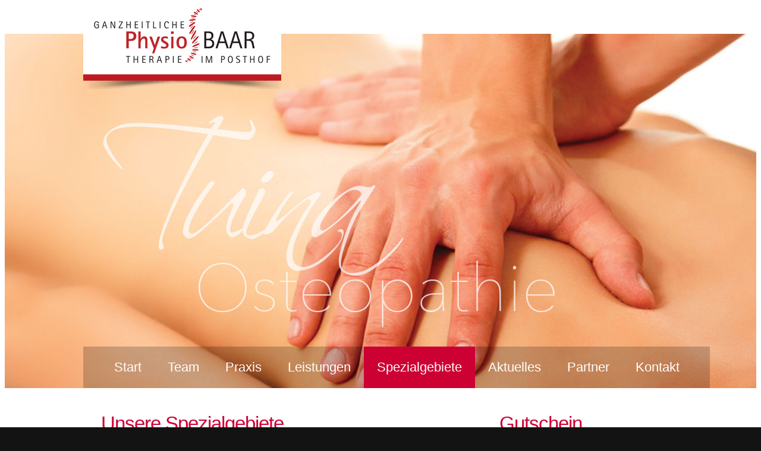

--- FILE ---
content_type: text/html
request_url: http://physio-baar.de/spezialgebiete.html
body_size: 3976
content:
<!DOCTYPE html>
<html lang="de">
<head>
    <title>Spezialgebiete</title>
    <meta charset="utf-8">
    <link rel="stylesheet" type="text/css" media="screen" href="css/reset.css">
    <link rel="stylesheet" type="text/css" media="screen" href="css/style.css">
    <link rel="stylesheet" type="text/css" media="screen" href="css/grid_12.css">
    <link rel="stylesheet" type="text/css" media="screen" href="css/slider.css">
    <link rel="stylesheet" type="text/css" media="screen" href="css/jqtransform.css">
    <script src="js/jquery-1.7.min.js"></script>
    <script src="js/jquery.easing.1.3.js"></script>
    <script src="js/cufon-yui.js"></script>
    <script src="js/vegur_400.font.js"></script>
    <script src="js/Vegur_bold_700.font.js"></script>
    <script src="js/cufon-replace.js"></script>
    <script src="js/tms-0.4.x.js"></script>
    <script src="js/jquery.jqtransform.js"></script>
    <script src="js/FF-cash.js"></script>
    <script>
		$(document).ready(function(){
			$('.form-1').jqTransform();					   	
			$('.slider')._TMS({
				show:0,
				pauseOnHover:true,
				prevBu:'.prev',
				nextBu:'.next',
				playBu:false,
				duration:1000,
				preset:'fade',
				pagination:true,
				pagNums:false,
				slideshow:7000,
				numStatus:false,
				banners:false,
				waitBannerAnimation:false,
				progressBar:false
			})		
		});
	</script>
	<!--[if lt IE 8]>
       <div style=' clear: both; text-align:center; position: relative;'>
         <a href="http://windows.microsoft.com/en-US/internet-explorer/products/ie/home?ocid=ie6_countdown_bannercode">
           <img src="http://storage.ie6countdown.com/assets/100/images/banners/warning_bar_0000_us.jpg" border="0" height="42" width="820" alt="You are using an outdated browser. For a faster, safer browsing experience, upgrade for free today." />
        </a>
      </div>
    <![endif]-->
    <!--[if lt IE 9]>
   		<script type="text/javascript" src="js/html5.js"></script>
    	<link rel="stylesheet" type="text/css" media="screen" href="css/ie.css">
	<![endif]-->
</head>
<body>
<div class="main">
<!--==============================header=================================-->
<header>
    <div>
        <h1><a href="index.html"><img src="images/logo.png" width="333" height="150"></a></h1>
        <div class="social-icons">
        	<span>Follow Us:</span>
            <a href="#" class="icon-3"></a>
            <a href="#" class="icon-2"></a>
            <a href="#" class="icon-1"></a>
        </div>
      <div id="image">		
        <div class="slider">
                <ul class="items">
                    
                </ul>
          <img src="images/slider-3.jpg" width="1264" height="597" alt="team"></div>
      </div>
        <nav>
            <ul class="menu">
               	<li><a href="index.html">Start</a></li>
                <li><a href="team.html">Team</a></li>
                <li><a href="praxis.html">Praxis</a></li>
                <li><a href="leistungen.html">Leistungen</a></li>
                <li class="current"><a href="spezialgebiete.html">Spezialgebiete</a></li>
              
                <li><a href="aktuelles.html">Aktuelles</a></li>
                <li><a href="partner.html">Partner</a></li>
                <li><a href="kontakt.html">Kontakt</a></li>
            
            </ul>
        </nav>
    </div>
</header>   
<!--==============================content================================-->
<section id="content"><div class="ic">More Website Templates @ TemplateMonster.com. April 09, 2012! </div>
    <div class="container_12">	
      <div class="grid_8">
        <h2 class="top-1 p3">Unsere Spezialgebiete        </h2>
        <p>
          <!DOCTYPE HTML PUBLIC "-//W3C//DTD HTML 4.0 Transitional//EN">
          <HTML>
          <!-- 		@page { margin: 2cm } 		P { margin-bottom: 0.21cm } 	-->
          <BODY DIR="LTR">
        </p>
        <p class="font-3"><strong>» WELLNESSBEREICH</strong> – 
        <!DOCTYPE HTML PUBLIC "-//W3C//DTD HTML 4.0 Transitional//EN">Einfach mal Ausspannen vom Alltag</p>
<p>
  <!DOCTYPE HTML PUBLIC "-//W3C//DTD HTML 4.0 Transitional//EN">Lassen Sie sich von Kopf bis Fuß verwöhnen und vergessen den Alltag. Nehmen Sie sich Zeit für sich! Genießen Sie unseren Wellnessbereich in harmonischer Atmosphäre mit entspannender Musik und wohligen Düften.</p>
<p><BR>
</p>
<p><strong>Ziel der Wellnessbehandlungen: </strong></p>
<p>·	Stressabbau </p>
<p>·	Energiefluss im Körper anregen </p>
<p>· 	Abbau von Rückenproblemen </p>
<p>· 	Energie-Blockaden lösen </p>
<p><BR>
</p>
<p class="font-3"><em>» Viele körperliche Beschwerden, wie z.B. Rücken- <br>
  und Kopfschmerzen, werden laut wissenschaftlichen Studien zu 80% <br>
  durch stressbedingte Verspannungen ausgelöst. </em></p>
<p><BR>
</p>
<p><strong>wohltuende Wellnessanwendungen: </strong></p>
<p>· 	Fußreflexzonenmassage </p>
<p>· 	Lomi-Lomi-Massage </p>
<p>· 	Hot-Stone-Anwendungen </p>
<p>· 	Kräuterstempel-Massage </p>
<p>· 	Aromamassagen </p>
<p class="font-3">&nbsp;</p>
        <p class="font-3"><strong>» GANZHEITLICHE MANUELLE THERAPIE</strong></p>
        <p>
          <!DOCTYPE HTML PUBLIC "-//W3C//DTD HTML 4.0 Transitional//EN">Die manuelle Therapie dient zur Behandlung von Funktionsstörungen des Bewegungsapparats (Gelenke, Muskeln und Nerven) mit speziellen Behandlungstechniken. Manuelle Therapie ist eine geschützte physiotherapeutische Behandlungsform, die mittels einer Heilmittelverordnung durch den behandelnden Arzt nach vorheriger Diagnosestellung verordnet werden kann. Nach der Behandlung soll ein Höchstmaß an Funktionalität und mögliche Symptom- und Schmerzfreiheit erreicht werden. Aktivierung der Selbstheilungskräfte, die dazu führen, dass der Körper mit seinen Strukturen wieder ins Gleichgewicht kommt.</p>
<p>&nbsp;</p>
        <p>&nbsp;</p>
        <p class="font-3"><strong>» BOBATH-THERAPIE FÜR KINDER + ERWACHSENE </strong></p>
        <p>        Das Bobath-Konzept ist ein multidisziplinärer rehabilitativer Ansatz in Therapie und Pflege von Patienten mit Erkrankungen des zentralen Nervensystems. Eingesetzt wird das Bobath-Konzept in der Behandlung von Säuglingen, Kindern und Er- wachsenen mit zerebralen Bewegungsstörungen, sensomotorischen Störungen und neuromuskulären Erkrankungen wie Schlaganfall, Multipler Sklerose, intrazerebraler Blutung, Schädel-Hirn-Trauma, Erkrankungen des Rückenmarks, Enzephalitis, Hirntumoren, Morbus Parkinson und peripheren Nervenschädigungen.</p>
        <p>&nbsp;</p>
        <p>&nbsp; </p>
<p class="font-3"><strong>» SPORTBETREUUNG</strong></p>
<p>
          <!DOCTYPE HTML PUBLIC "-//W3C//DTD HTML 4.0 Transitional//EN">Auch unserem 3. Hauptschwerpunkt, der intensiven Sportbetreuung mit Kineseo-Taping, Trainingsbetreuung, Wettkampfbetreuung uvm., widmen wir uns mit voller Energie. Ziel ist der Erhalt der Gesundheit des Sportlers sowie die Steigerung der Leistung.</p>
<p>&nbsp;</p>
<p>&nbsp; </p>
<p class="font-3"><strong>» OSTEOPATHIE</strong></p>
<p>
  <!DOCTYPE HTML PUBLIC "-//W3C//DTD HTML 4.0 Transitional//EN">
  Ostheopathie ist ein manuelles Untersuchungs- und Behandlungsverfahren für Bewegungsapparat, Organe und Gewebe im Körper. Der Ostheopat untersucht und behandelt die Bewegungsmöglichkeit all dieser Systeme manuell und sucht Bewegungseinschränkungen, die mit den Beschwerden des Patienten zusammenhängen können. Ostheopathen greifen auf umfassendes praktisches Wissen im Bereich Anatomie, Physiologie, Neurologie und Pathologie zurück.</p>
<p>&nbsp;</p>
<p>&nbsp; </p>
<p class="font-3"><strong>» TUINA</strong></p>
<p>
  <!DOCTYPE HTML PUBLIC "-//W3C//DTD HTML 4.0 Transitional//EN">
  Tuina wird als chinesische manuelle Therapie übersetzt, die im chinesischen nach den zwei Grundtechniken Tui (schieben) und Na (greifen) benannt ist. Sie geht über Massagetechniken hinaus und beinhaltet ebenso Techniken zur Gelenkmobilisation und -manipulation (Chiropraktik) und Bearbeitung von Akupunkturpunkten (Akupressur). Die Komplexität besteht dadurch, dass die Tuina vollständig in das Konzept der chinesischen Medizin eingebettet ist. Die Folge ist, dass es keine korrekt durchgeführte Tuina-Massage ohne vorherige TCM-Diagnose gibt.</p>
<p>&nbsp;</p>
<p>&nbsp; </p>
<p class="font-3"><strong>» PRÄVENTION</strong></p>
<p>
  <!DOCTYPE HTML PUBLIC "-//W3C//DTD HTML 4.0 Transitional//EN"> · 	Rückenschule</p>
<p>· Yoga</p>
<p>· Nordic Walking</p>
<p>· Sturzprophylaxe</p>
<p>· gesunde Ernährung</p>
<p>· gesunder Rücken</p>
<p>· uvm. </p>
<p>&nbsp;</p>
<p><img src="images/unten.jpg" width="613" height="261" alt="unten"></p>
</div>
      <div class="grid_4">
        <div class="left-1">
            <h2 class="top-1 p3">Gutschein</h2>
            <p><strong>Verschenken Sie Entspannung <br>
&amp; Gesundheit</strong> –  die gesunde Geschenkidee
            – lassen Sie sich von unserem Praxisteam beraten.</p>
          <p>&nbsp;</p>
          <p><img src="images/gutschein.jpg" width="250" height="135" alt="gutschein"></p>
          <h2 class="p3"><br>
          Öffnungszeiten            </h2>
            <div class="lists">
              <!DOCTYPE HTML PUBLIC "-//W3C//DTD HTML 4.0 Transitional//EN">MO - FR   8.00 - 18.00 UHR 
              <p>UND NACH VEREINBARUNG</p>
          </div>
          <h2 class="p3"><br>
            
          Kontakt </h2>
            <div class="lists">
              <!DOCTYPE HTML PUBLIC "-//W3C//DTD HTML 4.0 Transitional//EN">
              <!DOCTYPE HTML PUBLIC "-//W3C//DTD HTML 4.0 Transitional//EN">
POSTSTRASSE 7a
<p>09385 LUGAU </p>
<p>TELEFON	03 72 95 | 90 60 12</p>
<p>TELEFON 01 51 | 67 12 53 74</p>
<p>TELEFAX	03 72 95 | 90 60 13 </p>
<p><a href="mailto:info@PHYSIO-BAAR.de" class="link"><strong>info@physio-baar.de</strong></a</p>
<p><a href="mailto:info@PHYSIO-BAAR.de" class="link"><strong>E-MAIL SENDEN</strong></a></p>
            </div>
            <p></p>
          <p>&nbsp;</p>
          <p><a href="https://www.facebook.com/pages/Ganzheitliche-Physiotherapie-Baar/274609552714256" target="_blank"><img src="images/facebook_logo.gif" width="247" height="74" alt="facebook"></a></p>
          <p></p>
        </div>
      </div>
      <div class="clear"></div>
    </div>  
</section> 
</div>    
<!--==============================footer=================================-->
   <footer>
     <p>© 2022 Physiotherapie Martin Baar | <a href="impressum.html">Impressum</a> | <a href="datenschutz.html">Datenschutz</a></p>
   </footer>	    
<script>
	Cufon.now();
</script>
</body>
</html>

--- FILE ---
content_type: text/css
request_url: http://physio-baar.de/css/style.css
body_size: 1698
content:
/* Global properties ======================================================== */
html, body {width:100%; padding:0; margin:0;}
body {font:14px/25px Arial,Helvetica,sans-serif;color:#939393;min-width:1264px;background:#131313}
.ic {border:0;float:right;background:#fff;color:#f00;width:50%;line-height:10px;font-size:10px;margin:-220% 0 0 0;overflow:hidden;padding:0}
.main {width:100%; background:#fff;}
/***********************************************************************/
a {text-decoration:none; cursor:pointer;}
a:hover {text-decoration:none;}
a.button {background:#2098f5; font-size:20px; line-height:24px; color:#fff; display:inline-block; padding:5px 23px 5px 23px; }
a.button:hover {background:#131313; }
a.link {text-decoration:none; cursor:pointer; color:#cc0033; }
a.link:hover {text-decoration:underline;}
.color-1 { color:#fff;}
a.color-1:hover {text-decoration:underline;}
.font-3 {font-size:17px; line-height:33px; color:#cc0033;}
h2 {
	font-size:33px;
	line-height:45px;
	color:#cc0033;
	font-weight:normal;
	letter-spacing:-1px;
}
h3 { font-size:24px; line-height:30px; color:#fff; font-weight:normal; }
ul {margin:0; padding:0;list-style-image:none;}
ul.list-1 li {padding:0px 0 0px 11px; line-height:25px; background:url(../images/marker.gif) 0 10px no-repeat;}
ul.list-1 li a { font-size:12px; color:#fff; line-height:25px;}
ul.list-1 li a:hover {color:#2098f5;}
/******************************************************************/
.clear {clear:both; line-height:0; font-size:0; width:100%;}
.wrapper {width:100%; overflow:hidden; position:relative}
.wrap {overflow:hidden; position:relative}
.extra-wrap {overflow:hidden;}
.fleft {float:left;}
.fright {float:right;}
.img-indent {float:left; margin:3px 30px 17px 0;}	
.last {margin-right:0px !important;}
.img-radius {border-radius:4px;}

.top-1 {margin-top:37px;}
.top-2 {margin-top:29px;}
.top-3 {margin-top:21px;}
.top-4 {margin-top:31px;}
.top-5 {margin-top:12px;}

.left-1 {padding-left:30px;}

.bot-0 {padding-bottom:0 !important; margin-bottom:0 !important;}
.bot-1 {margin-bottom:39px;}
.bot-2 {margin-bottom:29px;}

.pad-1 {margin:13px 0px 12px 0px;}

.p1 {padding-bottom:25px;}
.p2 {padding-bottom:15px;}
.p3 {padding-bottom:12px;}
.p4 {padding-bottom:20px;}
.p5 {padding-bottom:23px;}
.p6 {padding-bottom:8px;}


/*********************************header*************************************/
header {width:100%; z-index:101; }
header>div {width:1264px; margin:0 auto; position:relative; }

h1 {position:absolute; left:132px; top:0px; display:inline-block; z-index:100;}

.social-icons {overflow:hidden; text-align:right; padding:17px 162px 13px 0 }
.social-icons span {display:inline-block; font-size:24px; line-height:28px; color:#fff; margin:-1px 20px 0 0; letter-spacing:-1px;}
.social-icons a {display:inline-block; width:23px; height:23px; float:right;}
.icon-1 {background:url(../images/icon-1.png) 0 0 no-repeat;}
.icon-2 {background:url(../images/icon-2.png) 0 0 no-repeat; margin-left:7px;}
.icon-3 {background:url(../images/icon-3.png) 0 0 no-repeat; margin-left:7px;}
.social-icons a:hover {background-color:#1e93f4;}

nav {position:absolute; left:132px; bottom:0; z-index:100; background:url(../images/nav-bg.png) 0 0 repeat;}
ul.menu {margin:0 29px 0 30px;}
ul.menu li {float:left; line-height:35px; margin:0px 0 0px 0px; background:transparent;}
ul.menu li a {font-size:22px; line-height:35px; color:#fff; display:block; padding: 17px 22px 18px 22px; }
ul.menu li:hover , ul.menu li.current {background:#cc0033;}

/*********************************content*************************************/
#content {width:960px; margin:0 auto; padding-bottom:78px;}

.line-1 {background:url(../images/line.png) 0 bottom repeat-x; padding-bottom:29px; margin-bottom:24px;}
.img-border {border:#fff 4px solid;}

.block-1>div {float:left; width:180px; margin-right:40px;}
.block-1>div h3 {margin:14px 0 4px 0;}
.block-1>div a.button {margin:18px 0 0px 0;}

.form-1 {}
.form-1 label {font:14px/25px Arial, Helvetica, sans-serif; color:#939393; padding-bottom:5px; }
.form-1 input {font-family:Arial, Helvetica, sans-serif; font-size:14px; color:#535353; background:#131313; padding:8px 10px 9px 15px;outline: medium none; width: 245px; height:17px; float:left; margin-bottom:12px;}
.form-1 .select-1 {width:270px; margin-bottom:12px;}
.form-1 .select-2 {width:128px; margin-right:14px; float:left;}
.form-1>a.button {margin-top:30px; padding-left:36px; padding-right:37px;}

.lists {overflow:hidden;}
.lists ul {float:left; margin-right:15px; width:120px;}
.lists-2 {margin:23px 0 23px 0; overflow:hidden;}
.lists-2 ul {float:left; margin-right:40px; width:180px;}

.block-2>a {float:left; margin-right:20px; display:inline-block;}

/****************************footer************************/
footer { width:100%; position:relative; overflow:hidden; text-align:center; padding:32px 0 45px 0; background:#cc0033;}
footer p, footer a {color:#fff;}
footer a:hover {text-decoration:underline;}

/**********************form**********************/
dl {margin:0px 0px 0 0px;}
dl dt {}
dl dd span { display:block; width:99px; float:left;}
dl dd {}
dl dd a {}
#form { margin: 0px 0 0px 0px; width:620px; }
#form input {background:#131313;font: 14px Arial, Helvetica, sans-serif;color:#535353;padding:7px 10px 10px 15px;outline: medium none;width: 355px;height:17px;float:left;}
#form textarea {background:#131313; font: 14px Arial, Helvetica, sans-serif;color:#535353;height: 246px;outline: medium none;overflow: auto;padding: 7px 0px 0px 10px;width: 610px;resize:none;margin:0px 0 0 0;float:left;}
#form label {position:relative;overflow:hidden; display: block; padding-bottom:12px;}
#form label strong {font-weight:normal; display:block; padding-bottom:5px;}
.btns {text-align:left; width:620px; padding-top:18px;}
.btns a {display:inline-block; margin:0 20px 0 0px;}


--- FILE ---
content_type: text/css
request_url: http://physio-baar.de/css/slider.css
body_size: 302
content:
/*--------- slider ---------*/
#slide { position:relative; overflow:hidden; width:1264px; margin:0 auto; z-index:2;}

.slider { width:1264px; height:597px; margin:0 auto; position:relative; z-index:2; }
.items { display:none;}

.pagination { display:none;}

.prev { display:block; position:absolute; background:url(../images/prev.png) 0 0 no-repeat; width:82px; height:82px; left:25px; top:222px; z-index:99;}
.prev:hover {background-position:0 bottom;}
.next { display:block; position:absolute; background:url(../images/next.png) 0 0 no-repeat;  width:82px; height:82px; right:25px; top:223px; z-index:99;}
.next:hover {background-position:0 bottom;}

.banner{display:none;}


--- FILE ---
content_type: text/css
request_url: http://physio-baar.de/css/jqtransform.css
body_size: 601
content:
form.jqtransformdone label{
    display: block;
}
form.jqtransformdone div.rowElem{
	clear:both;
}
/* -------------
 * Selects
 * ------------- */
.jqTransformSelectWrapper {
	position:relative;
	margin:0;
	background:#131313;
	height:34px;
}

.jqTransformSelectWrapper div {
	font-family:Arial, Helvetica, sans-serif; font-size:14px; color:#535353;
	padding: 4px 30px 6px 15px;
	cursor:pointer;
	line-height:25px;
	
	
}

.jqTransformSelectWrapper  a.jqTransformSelectOpen {
	position:absolute;
	z-index:99;
	display:block;
	right:0px;
	top:0px;
	width: 38px;
	height: 34px;
	background: url(../images/select.gif) no-repeat 0 0;
}
.jqTransformSelectWrapper  a.jqTransformSelectOpen:hover {background-position:0 bottom;}
.jqTransformSelectWrapper ul {
	background:#131313;
    display: none;
    height: 150px;
    margin: 0 0px 0 0 !important; 
    padding: 0;
	overflow-y:auto;
    position: absolute;
	left: 0px;
	top:34px !important;
	list-style: none;
	z-index:10;
}

.jqTransformSelectWrapper ul a {
	display: block;
    font-family:Arial, Helvetica, sans-serif; font-size:14px; line-height:25px; color:#535353;
	font-weight:normal;
	padding-left:15px;
}

.jqTransformSelectWrapper ul a.selected {
	color: #939393;
}

.jqTransformSelectWrapper ul a:hover {
	color: #939393;
	background:#131313;
}
/* -------------
 * Hidden - used to hide the original form elements
 * ------------- */
.jqTransformHidden {display: none;}





















--- FILE ---
content_type: application/javascript
request_url: http://physio-baar.de/js/cufon-replace.js
body_size: 123
content:
Cufon.replace('.social-icons span, h2, h3, .button', { fontFamily: 'Arial', hover:true});
Cufon.replace('ul.menu li a', { fontFamily: 'Arial', hover:true});
